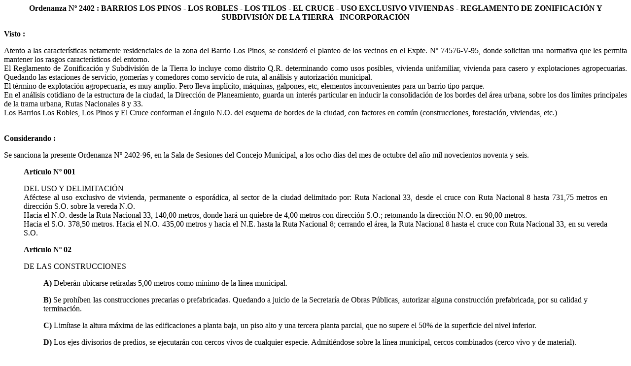

--- FILE ---
content_type: text/html
request_url: https://venadotuerto.gob.ar/html/digesto_ordenanzas/digesto/075241052040.htm
body_size: 1803
content:
<html>
<head>
<meta http-equiv="Content-Language" content="es">
<meta http-equiv="Content-Type" content="text/html; charset=windows-1252">
<title>Ordenanza Nº 2402</title>
</head>
<body>
<p align="center"><b><a name="075241052040">Ordenanza Nº 2402 : BARRIOS LOS PINOS - LOS ROBLES - LOS TILOS - EL CRUCE - USO EXCLUSIVO VIVIENDAS - REGLAMENTO DE ZONIFICACIÓN Y SUBDIVISIÓN DE LA TIERRA - INCORPORACIÓN</b></p>
<p align="left"><b>Visto : </b></p>
<p align="justify">Atento a las características netamente residenciales de la zona del Barrio Los Pinos, se consideró el planteo de los vecinos en el Expte. Nº 74576-V-95, donde solicitan una normativa que les permita mantener los rasgos característicos del entorno.<br>
El Reglamento de Zonificación y Subdivisión de la Tierra lo incluye como distrito Q.R. determinando como usos posibles, vivienda unifamiliar, vivienda para casero y explotaciones agropecuarias. Quedando las estaciones de servicio, gomerías y comedores como servicio de ruta, al análisis y autorización municipal.<br>
El término de explotación agropecuaria, es muy amplio. Pero lleva implícito, máquinas, galpones, etc, elementos inconvenientes para un barrio tipo parque.<br>
En el análisis cotidiano de la estructura de la ciudad, la Dirección de Planeamiento, guarda un interés particular en inducir la consolidación de los bordes del área urbana, sobre los dos límites principales de la trama urbana, Rutas Nacionales 8 y 33.<br>
Los Barrios Los Robles, Los Pinos y El Cruce conforman el ángulo N.O. del esquema de bordes de la ciudad, con factores en común (construcciones, forestación, viviendas, etc.)<br>
<br>
</p>
<p align="left"><b>Considerando : </b></p>
<p align="justify">Se sanciona la presente Ordenanza Nº 2402-96, en la Sala de Sesiones del Concejo Municipal, a los ocho días del mes de octubre del año mil novecientos noventa y seis.<br>
</p>
<blockquote>
<p align="left"><b><a name="221161060040">Artículo Nº 001</a></b></p>
<p align="justify">DEL USO Y DELIMITACIÓN<br>
Aféctese al uso exclusivo de vivienda, permanente o esporádica, al sector de la ciudad delimitado por: Ruta Nacional 33, desde el cruce con Ruta Nacional 8 hasta 731,75 metros en dirección S.O. sobre la vereda N.O.<br>
Hacia el N.O. desde la Ruta Nacional 33, 140,00 metros, donde hará un quiebre de 4,00 metros con dirección S.O.; retomando la dirección N.O. en 90,00 metros.<br>
Hacia el S.O. 378,50 metros. Hacia el N.O. 435,00 metros y hacia el N.E. hasta la Ruta Nacional 8; cerrando el área, la Ruta Nacional 8 hasta el cruce con Ruta Nacional 33, en su vereda S.O.<br>
</p>
<blockquote>
</blockquote>
<p align="left"><b><a name="222161060040">Artículo Nº 02 </a></b></p>
<p align="justify">DE LAS CONSTRUCCIONES<br>
</p>
<blockquote>
<p align="justify"><b><a name="223161060040">A) </a></b>Deberán ubicarse retiradas 5,00 metros como mínimo de la línea municipal.<br>
</p>
<p align="justify"><b><a name="224161060040">B) </a></b>Se prohíben las construcciones precarias o prefabricadas. Quedando a juicio de la Secretaría de Obras Públicas, autorizar alguna construcción prefabricada, por su calidad y terminación.<br>
</p>
<p align="justify"><b><a name="225161060040">C) </a></b>Limítase la altura máxima de las edificaciones a planta baja, un piso alto y una tercera planta parcial, que no supere el 50% de la superficie del nivel inferior.<br>
</p>
<p align="justify"><b><a name="226161060040">D) </a></b>Los ejes divisorios de predios, se ejecutarán con cercos vivos de cualquier especie. Admitiéndose sobre la línea municipal, cercos combinados (cerco vivo y de material).<br>
</p>
</blockquote>
<p align="left"><b><a name="227161060040">Artículo Nº 03 </a></b></p>
<p align="justify">DE LOS PREDIOS<br>
Aquellos predios susceptibles de fraccionamiento, no podrán subdividirse en superficies menores de 1.000 m2, ni frente menor de 20,00 metros. No se admitirán lotes internos.<br>
</p>
<blockquote>
</blockquote>
<p align="left"><b><a name="228161060040">Artículo Nº 04 </a></b></p>
<p align="justify">Desígnese al área delimitada en el artículo 1º como R.P.E. para su incorporación como distrito del Reglamento de Zonificación y Subdivisión de la Tierra.<br>
</p>
<blockquote>
</blockquote>
<p align="left"><b><a name="229161060040">Artículo Nº 05 </a></b></p>
<p align="justify">Comuníquese, publíquese y archívese.<br>
</p>
<blockquote>
</blockquote>
</blockquote>
<hr>

</body>
</html>
